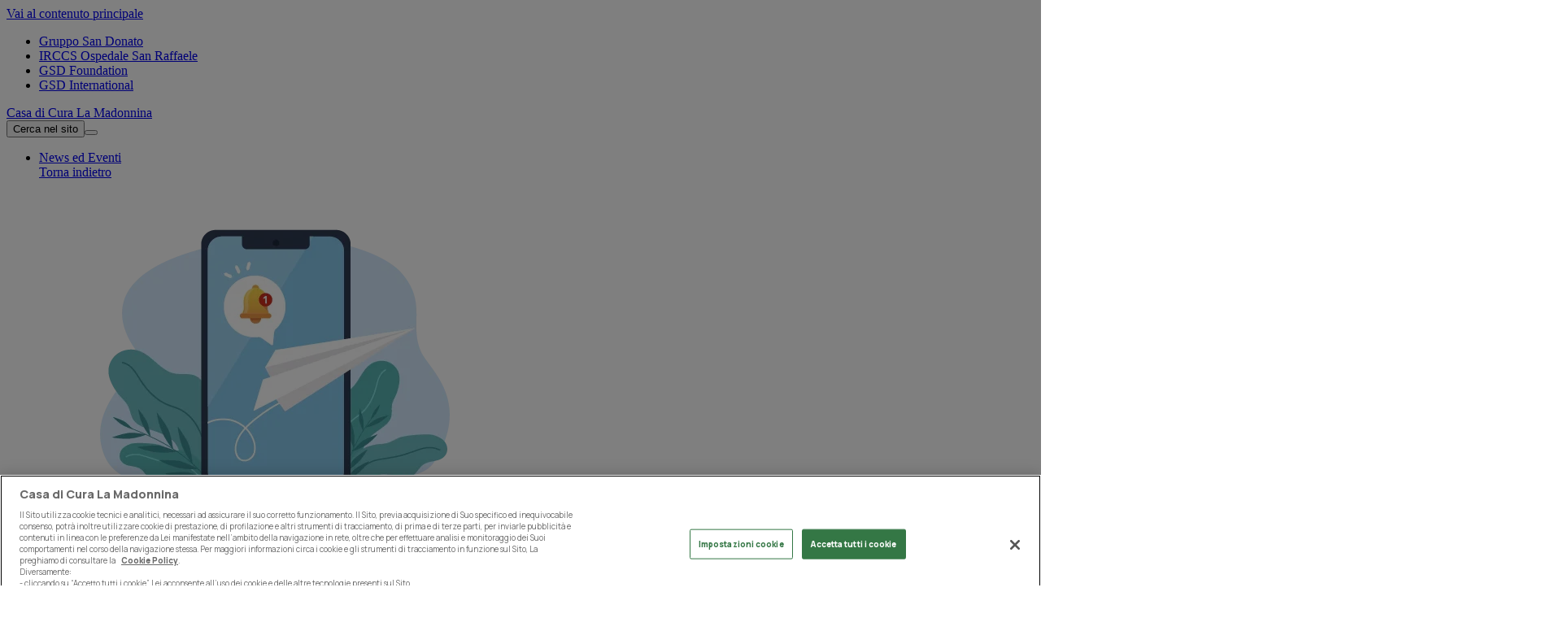

--- FILE ---
content_type: text/html;charset=UTF-8
request_url: https://lamadonnina.grupposandonato.it/dottori/angelo-stuto
body_size: 8512
content:
<!DOCTYPE html><html lang="it" data-responsive-lg="1440" data-responsive-md="1024" data-responsive-sm="768" data-responsive-xs="0" prefix="og: http://ogp.me/ns# fb: http://ogp.me/ns/fb# website: http://ogp.me/ns/website#"><head>
    <meta charset="UTF-8" />
    <meta name="viewport" content="width=device-width, initial-scale=1.0, maximum-scale=2.0" />
    <meta http-equiv="X-UA-Compatible" content="IE=edge" />
  <link href="/docroot/2.28.2/ospedali/favicons/lm/apple-touch-icon.png" sizes="76x76" rel="apple-touch-icon"/><link href="/docroot/2.28.2/ospedali/favicons/lm/favicon-16x16.png" sizes="16x16" type="image/png" rel="icon"/><link href="/docroot/2.28.2/ospedali/favicons/lm/favicon-32x32.png" sizes="32x32" type="image/png" rel="icon"/><link href="/docroot/2.28.2/ospedali/favicons/lm/favicon-LM-48.png" sizes="48x48" type="image/png" rel="icon"/><link href="/docroot/2.28.2/ospedali/favicons/lm/favicon-LM-96.png" sizes="96x96" type="image/png" rel="icon"/><link href="/docroot/2.28.2/ospedali/favicons/lm/webmanifest.json" type="application/manifest+json" rel="manifest"/><link color="#5bbad5" href="/docroot/2.28.2/ospedali/favicons/lm/safari-pinned-tab.svg" rel="mask-icon"/><meta content="#da532c" name="msapplication-TileColor"/><meta content="#ffffff" name="theme-color"/><link href="https://fonts.googleapis.com" rel="preconnect"/><link crossorigin="anonymous" href="https://fonts.gstatic.com" rel="preconnect"/><link rel="stylesheet" href="https://fonts.googleapis.com/css2?family=Manrope:wght@400;800&amp;display=swap"/><link href="/docroot/2.28.2/ospedali/dist/stylesheets/main-lm.css" rel="stylesheet"/><title>Dr. Angelo Stuto: chirurgo generale | IRCCS Policlinico San Donato  </title><meta content="Il Dott. Angelo Stuto è Responsabile dell’Unità di Chirurgia Coloproctologica e del Pavimento Pelvico all’IRCCS Policlinico San Donato. Scopri di più" name="description"/><meta content="Il Dott. Angelo Stuto è Responsabile dell’Unità di Chirurgia Coloproctologica e del Pavimento Pelvico all’IRCCS Policlinico San Donato. Scopri di più" property="og:description"/><meta content="noindex, nofollow" name="robots"/><meta content="Angelo Stuto Chirurgo Generale, Proctologo Chirurgia Generale - Patologia Gastroenterologica " name="search-boost-keywords"/><link href="https://www.grupposandonato.it/dottori/angelo-stuto" rel="canonical"/><meta content="website" property="og:type"/><meta content="https://www.grupposandonato.it/dottori/angelo-stuto" property="og:url"/><meta content="Dr. Angelo Stuto: chirurgo generale | IRCCS Policlinico San Donato  " property="og:title"/><meta content="summary_large_image" name="twitter:card"/><meta content="Dr. Angelo Stuto: chirurgo generale | IRCCS Policlinico San Donato  " name="twitter:title"/><meta content="https://lamadonnina.grupposandonato.ithttps://d13y8ekd242f6z.cloudfront.net/mediaObject/ospedali/dottori/MOBILE/angelo-stuto-mobile_2/original/angelo+stuto+mobile_2.jpg" property="og:image"/><meta content="https://lamadonnina.grupposandonato.ithttps://d13y8ekd242f6z.cloudfront.net/mediaObject/ospedali/dottori/MOBILE/angelo-stuto-mobile_2/original/angelo+stuto+mobile_2.jpg" property="og:image:url"/><meta content="https://lamadonnina.grupposandonato.ithttps://d13y8ekd242f6z.cloudfront.net/mediaObject/ospedali/dottori/MOBILE/angelo-stuto-mobile_2/original/angelo+stuto+mobile_2.jpg" property="og:image:secure_url"/><meta content="https://lamadonnina.grupposandonato.ithttps://d13y8ekd242f6z.cloudfront.net/mediaObject/ospedali/dottori/MOBILE/angelo-stuto-mobile_2/original/angelo+stuto+mobile_2.jpg" name="twitter:image"/><script type="application/ld+json">
      {
        "@context": "https://schema.org",
        "@type": "WebSite",
        "url": "https://lamadonnina.grupposandonato.it",
        "potentialAction": {
          "@type": "SearchAction",
          "target": "/search?term={term}",
          "query-input": "required name=term"
        }
      }
    </script><script>
    window.dataLayer = window.dataLayer || [];

    dataLayer.push({
      "pageName" : "Dr. Angelo Stuto: chirurgo generale | IRCCS Policlinico San Donato  ",
      "pageSection" : "I Nostri dottori",
      "pageUrl" : "/dottori/angelo-stuto",
      "verboseQueryString" : "",
      "webProperty" : "siti-ospedali",
      "enviroment" : "pro",
      "template" : "t-ospedali-doctor-detail",
      "currentSite" : "lamadonnina"
      , "relatedHospitals": "IRCCS Policlinico San Donato, Palazzo della Salute - Wellness Clinic, Casa di Cura La Madonnina, IRCCS Ospedale Galeazzi - Sant'Ambrogio"
      , "preferredSite":"grupposandonato"
      
      
      
      , "hasMedia":"true"
    });

    

    
  </script><script>
          window.JS_WORKING_DIR = "/docroot/2.28.2/ospedali/dist";
          window.CONTEXT_PATH = "lamadonnina";
        </script>
            <!-- Google Tag Manager -->
<script>(function(w,d,s,l,i){w[l]=w[l]||[];w[l].push({'gtm.start':
new Date().getTime(),event:'gtm.js'});var f=d.getElementsByTagName(s)[0],
j=d.createElement(s),dl=l!='dataLayer'?'&amp;l='+l:'';j.async=true;j.src=
'https://www.googletagmanager.com/gtm.js?id='+i+dl;f.parentNode.insertBefore(j,f);
})(window,document,'script','dataLayer','GTM-NPX9HMK');</script>
<!-- End Google Tag Manager -->


<style>

.t-ospedali-landing .site .internal-page>.container .title-page {
    padding: 120px 15px 16px;
}
    
@media (max-width: 1023px) {
    .t-ospedali-landing .site .internal-page>.container .title-page {
        font-size: 3rem;
        padding: 80px 15px 16px 15px;
    }
}
    
</style>
          </head><body data-controller="" class="t-ospedali-doctor-detail   " data-include="Sticky; Global;; PageSearchListing" >
          <!-- Google Tag Manager (noscript) -->
<noscript><iframe src="https://www.googletagmanager.com/ns.html?id=GTM-NPX9HMK"
height="0" width="0" style="display:none;visibility:hidden"></iframe></noscript>
<!-- End Google Tag Manager (noscript) -->

        <div class="site"><a id="skiplink" href="#maincontent">Vai al contenuto principale</a><header-dropdown class="header-dropdown"><header class="main-dropdown"><div class="sites-bar hide-on-mobile"><div class="container"><nav aria-label="Tutti i siti del gruppo" class="utility-nav"><ul aria-label="Tutti i siti del gruppo" role="menubar"><li role="none"><a href="https://www.grupposandonato.it" class="gsd external-link-w" 
                target="_blank"
                rel="nopener" aria-label=""  role="menuitem">
                        Gruppo San Donato
                    </a></li><li role="none"><a href="https://www.hsr.it" class="hsr external-link-w" 
                target="_blank"
                rel="nopener" aria-label=""  role="menuitem">
                        IRCCS Ospedale San Raffaele
                    </a></li><li role="none"><a href="https://www.gsdfoundation.it/" class=" external-link-w" 
                target="_blank"
                rel="nopener" aria-label="" >
                      GSD Foundation
                  </a></li><li role="none"><a href="https://international.grupposandonato.com/" class=" external-link-w" 
                target="_blank"
                rel="nopener" aria-label="" >
                      GSD International
                  </a></li></ul></nav></div></div><div class="lower-bar"><div class="container"><div class="lower-bar-content"><div class="logo"><a href="/">
                Casa di Cura La Madonnina
            </a></div><modal-component data-modal-initial-focus="input" data-modal-class="search-modal" data-modal-overlay-class="search-overlay" aria-haspopup="dialog" class="modal-component"><button aria-label="Cerca nel sito" class="icon-lens menu-dropdown search hide-on-desktop modal-trigger"><span class="sr-only-focusable">Cerca nel sito</span></button><template><div class="container"><button class="button-text close" aria-label="Chiudi">
          Chiudi
      </button><div class="row"><div class="col-sm-8 search-form-column"><h2 class="textColor ">Come possiamo aiutarti oggi?</h2><p>Prenota una visita o un esame. Trova una sede. Scopri le nostre news.</p><div class="search-wrapper flex"><form autocomplete="off" method="get" action="/search"><search-combobox class="search-new" min-chars="3" endpoint="/search"><div class="fields-wrapper"><div class="custom-select"><label class="sr-only" for="search-filter">Filtra ricerca</label><select name="type" id="search-filter"><option value="*">Tutto</option></select></div><div class="input-wrapper"><label class="sr-only" for="search-input-overlay">Cerca nel sito</label><input placeholder="Cosa stai cercando?" aria-activedescendant="" aria-controls="suggestions-dialog" aria-expanded="false" aria-autocomplete="list" value="" role="combobox" name="term" id="search-input-overlay" type="search"/><button type="submit" class="button-primary search-button">Cerca</button></div><div class="suggestions" aria-label="Suggerimenti di ricerca" role="listbox" id="suggestions-list"></div><div aria-live="polite" id="live-region" class="sr-only"></div></div></search-combobox></form></div></div></div></div></template></modal-component><button aria-label="menu di navigazione" aria-expanded="false" class="menu-btn"><span></span></button><nav class="dropdown-navbar"><div class="nav-links"><ul aria-label="sezioni sito" class="primary-link-list"><li><a aria-controls="news-ed-eventi" aria-expanded="false" data-target="news-ed-eventi" class="primary-link button" role="button" href="#"><span>News ed Eventi</span></a><div id="news-ed-eventi" class="submenu-backdrop submenu-container js-submenu"><a aria-label="Torna indietro" role="button" class="back-btn" href="#">Torna indietro</a><ul aria-label="News ed Eventi" class="submenu"><li class="highlight "><a class="card" href="https://www.grupposandonato.it/newsletter"><div class="card-image"><img alt="" src="https://d13y8ekd242f6z.cloudfront.net/mediaObject/ospedali/highlight-component/illustrazioni_def/GSD-newsletter/original/GSD+-+Icone+Sito_Aggiornato.png"/></div><div class="card-body"><h2 class="title">Rimani aggiornato</h2><p class="text">Iscriviti alla newsletter per ricevere le ultime novità</p><span class="button-text uppercase-link"><span>Iscriviti</span><span class="visually-hidden">Rimani aggiornato</span></span></div></a></li><li class="category-link-list"><div aria-level="2" role="heading" class="category-title"><a class="uppercase-link" href="/news">News</a></div><ul><li><a href="https://lamadonnina.grupposandonato.it/news?q=&amp;category=cura&amp;page=1">Cura e prevenzione</a></li><li><a href="https://lamadonnina.grupposandonato.it/news?q=&amp;category=press&amp;page=1">Press</a></li><li><a href="https://lamadonnina.grupposandonato.it/news?q=&amp;category=&amp;page=1">Tutte le news</a></li></ul></li><li class="category-link-list"><div aria-level="2" role="heading" class="category-title"><a class="uppercase-link" href="/eventi">Eventi</a></div><ul><li><a href="https://lamadonnina.grupposandonato.it/eventi?q=&amp;category=eventi-attivit%C3%A0&amp;page=1">Eventi e attività</a></li><li><a href="https://lamadonnina.grupposandonato.it/eventi?q=&amp;category=promozione-salute&amp;page=1">Promozione della salute</a></li><li><a href="https://lamadonnina.grupposandonato.it/eventi?q=&amp;category=&amp;page=1">Tutti gli eventi</a></li></ul></li></ul><button aria-label="Chiudi sottomenu" class="close-btn"><span></span></button></div></li><li><a aria-controls="pazienti-e-cura" aria-expanded="false" data-target="pazienti-e-cura" class="primary-link button" role="button" href="#"><span>Pazienti e Cura</span></a><div id="pazienti-e-cura" class="submenu-backdrop submenu-container js-submenu"><a aria-label="Torna indietro" role="button" class="back-btn" href="#">Torna indietro</a><ul aria-label="Pazienti e Cura" class="submenu"><li class="highlight "><a class="card" href="https://lamadonnina.grupposandonato.it/strutture/casa-di-cura-la-madonnina/camere-e-suite"><div class="card-image"><img alt="" src="https://d13y8ekd242f6z.cloudfront.net/mediaObject/ospedali/highlight-component/Misura-d-uomo-LAM-2x/original/Misura+d%27uomo+LAM%402x.png"/></div><div class="card-body"><h2 class="title">Comfort ospedaliero</h2><p class="text">Il nostro più grande successo è far sentire ogni paziente come a casa sua</p><span class="button-text uppercase-link"><span>Scopri i servizi</span><span class="visually-hidden">Comfort ospedaliero</span></span></div></a></li><li class="category-link-list"><div aria-level="2" role="heading" class="category-title"><a class="uppercase-link" href="https://lamadonnina.grupposandonato.it/dottori">Dottori</a></div><ul><li><a href="https://lamadonnina.grupposandonato.it/dottori?specialties=388&amp;page=1&amp;results=1">Chirurghi</a></li><li><a href="https://lamadonnina.grupposandonato.it/dottori?specialties=138&amp;page=1&amp;results=1">Ortopedici</a></li><li><a href="https://lamadonnina.grupposandonato.it/dottori?specialties=119&amp;page=1&amp;results=1">Neurologi</a></li><li><a href="https://lamadonnina.grupposandonato.it/dottori?specialties=043&amp;page=1&amp;results=1">Dermatologi</a></li><li><a href="https://lamadonnina.grupposandonato.it/dottori">Scopri tutti i dottori</a></li></ul></li><li class="category-link-list"><div aria-level="2" role="heading" class="category-title"><a class="uppercase-link" href="">Prenotazioni</a></div><ul><li><a href="/prenotazioni">Prenota visite ed esami</a></li><li><a href="/strutture/casa-di-cura-la-madonnina">La nostra clinica</a></li></ul></li><li class="category-link-list"><div aria-level="2" role="heading" class="category-title"><a class="uppercase-link" href="/glossario-della-salute">Glossario della Salute</a></div><ul><li><a href="/glossario-della-salute/specialita">Specialità</a></li><li><a href="/glossario-della-salute/patologie">Patologie</a></li><li><a href="/glossario-della-salute/trattamenti">Esami</a></li><li><a href="/glossario-della-salute/esami">Trattamenti</a></li></ul></li></ul><button aria-label="Chiudi sottomenu" class="close-btn"><span></span></button></div></li><li><a aria-controls="chi-siamo" aria-expanded="false" data-target="chi-siamo" class="primary-link button" role="button" href="#"><span>Chi siamo</span></a><div id="chi-siamo" class="submenu-backdrop submenu-container js-submenu"><a aria-label="Torna indietro" role="button" class="back-btn" href="#">Torna indietro</a><ul aria-label="Chi siamo" class="submenu"><li class="highlight stretch"><a class="card" href="/chi-siamo"><div class="card-image"><img alt="" src="https://d13y8ekd242f6z.cloudfront.net/mediaObject/ospedali/highlight-component/Posizionamento_strategico-2x/original/Posizionamento_strategico%402x.png"/></div><div class="card-body"><h2 class="title">La clinica nel cuore di Milano</h2><p class="text">Eccellenza sanitaria e servizi al paziente di alto livello</p><span class="button-text uppercase-link"><span>Scopri</span><span class="visually-hidden">La clinica nel cuore di Milano</span></span></div></a></li><li class="highlight stretch"><a class="card" href="/lavora-con-noi"><div class="card-image"><img alt="" src="https://d13y8ekd242f6z.cloudfront.net/mediaObject/ospedali/highlight-component/illustrazioni_def/GSD-lavora-con-noi/original/GSD+-+Icone+Sito_Lavora+con+noi.png"/></div><div class="card-body"><h2 class="title">Lavora con noi</h2><p class="text">Entra a far parte di un ambiente dinamico e all'avanguardia</p><span class="button-text uppercase-link"><span>Scopri</span><span class="visually-hidden">Lavora con noi</span></span></div></a></li></ul><button aria-label="Chiudi sottomenu" class="close-btn"><span></span></button></div></li><li class="secondary-list-item"><a class="secondary-link" href="https://webappgsd.grupposandonato.it/login">Accedi</a></li><li class="secondary-list-item"><a class="secondary-link" href="https://webappgsd.grupposandonato.it/register">Registrati</a></li><li class="secondary-list-item"><a class="secondary-link" href="https://webappgsd.grupposandonato.it/reports/help/">Referti Online</a></li></ul></div><div class="bottom-area-mobile"><a class="button-primary book" href="/prenotazioni">per prenotare</a><div class="sites-bar hide-on-desktop mobile-bar"><div class="container"><nav aria-label="Tutti i siti del gruppo" class="utility-nav"><ul aria-label="Tutti i siti del gruppo" role="menubar"><li role="none"><a href="https://www.grupposandonato.it" class="gsd external-link-w" 
                target="_blank"
                rel="nopener" aria-label=""  role="menuitem">
                        Gruppo San Donato
                    </a></li><li role="none"><a href="https://www.hsr.it" class="hsr external-link-w" 
                target="_blank"
                rel="nopener" aria-label=""  role="menuitem">
                        IRCCS Ospedale San Raffaele
                    </a></li><li role="none"><a href="https://www.gsdfoundation.it/" class=" external-link-w" 
                target="_blank"
                rel="nopener" aria-label="" >
                      GSD Foundation
                  </a></li><li role="none"><a href="https://international.grupposandonato.com/" class=" external-link-w" 
                target="_blank"
                rel="nopener" aria-label="" >
                      GSD International
                  </a></li></ul></nav></div></div></div></nav><custom-dropdown class="custom-dropdown-wrapper"><button aria-controls="account-dropdown" aria-haspopup="true" aria-expanded="false" class="icon-user menu-dropdown custom-dropdown-trigger js-custom-dropdown-trigger hide-on-mobile"><span class="sr-only">Account menu</span></button><div aria-hidden="true" role="menu" class="custom-dropdown js-custom-dropdown" id="account-dropdown"><ul><li><a tabindex="-1" role="menuitem" href="https://webappgsd.grupposandonato.it/login">Accedi</a></li><li><a tabindex="-1" role="menuitem" href="https://webappgsd.grupposandonato.it/register">Registrati</a></li><li><a tabindex="-1" role="menuitem" href="https://webappgsd.grupposandonato.it/reports/help/">Referti Online</a></li></ul><button class="custom-dropdown-close js-custom-dropdown-close"><span class="sr-only">Chiudi menu account</span></button></div></custom-dropdown><modal-component data-modal-initial-focus="input" data-modal-class="search-modal" data-modal-overlay-class="search-overlay" aria-haspopup="dialog" class="modal-component"><button aria-label="Cerca nel sito" class="icon-lens menu-dropdown search hide-on-mobile modal-trigger"/><template><div class="container"><button class="button-text close" aria-label="Chiudi">
          Chiudi
      </button><div class="row"><div class="col-sm-8 search-form-column"><h2 class="textColor ">Come possiamo aiutarti oggi?</h2><p>Prenota una visita o un esame. Trova una sede. Scopri le nostre news.</p><div class="search-wrapper flex"><form autocomplete="off" method="get" action="/search"><search-combobox class="search-new" min-chars="3" endpoint="/search"><div class="fields-wrapper"><div class="custom-select"><label class="sr-only" for="search-filter">Filtra ricerca</label><select name="type" id="search-filter"><option value="*">Tutto</option></select></div><div class="input-wrapper"><label class="sr-only" for="search-input-overlay">Cerca nel sito</label><input placeholder="Cosa stai cercando?" aria-activedescendant="" aria-controls="suggestions-dialog" aria-expanded="false" aria-autocomplete="list" value="" role="combobox" name="term" id="search-input-overlay" type="search"/><button type="submit" class="button-primary search-button">Cerca</button></div><div class="suggestions" aria-label="Suggerimenti di ricerca" role="listbox" id="suggestions-list"></div><div aria-live="polite" id="live-region" class="sr-only"></div></div></search-combobox></form></div></div></div></div></template></modal-component></div></div></div></header></header-dropdown><main class=" js-main-content main " role="main" id="maincontent"><div class="main-content"><nav class="breadcrumb" aria-label="Breadcrumb"><div class="container"><div class="row"><ol class="col-12"><li><a href="/">Casa di Cura La Madonnina - Home</a></li><li><a href="/dottori">I Nostri Dottori</a></li><li><a class="current" aria-current="page">Dr. Angelo Stuto</a></li></ol></div></div></nav><div class="hero new-detail-pages"><picture><source srcset="https://d13y8ekd242f6z.cloudfront.net/mediaObject/ospedali/dottori/MOBILE/angelo-stuto-mobile_2/original/angelo+stuto+mobile_2.jpg" media="(max-width: 1023px)"/><img alt="Dr. Angelo Stuto" src="https://d13y8ekd242f6z.cloudfront.net/mediaObject/ospedali/dottori/DESKTOP/angelo-stuto-new-desktop/original/angelo+stuto+new+desktop.jpg"/></picture></div><div class="container sticky-column-grid"><div class="grid-content"><in-viewport style="display: contents" elementToObserve=".hero" threshold="0" rootMargin="0px 0px"><div class="title-card sticky-element"><div class="text"><h1>Dr. Angelo Stuto</h1><p class="description"  >
    Chirurgo Generale, Proctologo
    </p><p class="specialities">
                      Chirurgia Generale - Patologia Gastroenterologica</p></div><div class="actions"><a target="_blank" aria-label="Prenota visita" class="button-primary" href="https://webappgsd.grupposandonato.it?doctorIds=5081">
                      Prenota visita
                  </a></div></div><div class="detail-card"><div class="box"><div class="hospitals-list"><h3>Lavora presso</h3><a href="https://www.grupposandonato.it/strutture/policlinico-san-donato" class="cta button-text grupposandonato">IRCCS Policlinico San Donato</a><a href="https://www.grupposandonato.it/strutture/palazzo-della-salute" class="cta button-text grupposandonato">Palazzo della Salute - Wellness Clinic</a><a href="/strutture/casa-di-cura-la-madonnina" class="cta button-text lamadonnina">Casa di Cura La Madonnina</a><a href="https://www.grupposandonato.it/strutture/ospedale-galeazzi-sant-ambrogio" class="cta button-text grupposandonato">IRCCS Ospedale Galeazzi - Sant'Ambrogio</a></div><div class="languages-wrapper"><h3 class="language-title">Lingue parlate</h3><p class="languages-list">
                      Inglese;
                      Italiano</p></div><div class="contact-list"><div class="contact-wrapper phone"><p class="phone-text">02-52774233</p><a href="tel:02-52774233" class="phone-link cta button-text" aria-label="Chiama ora 02-52774233">Chiama ora</a></div><div class="contact-wrapper mail"><p class="mail-text">angelo.stuto@grupposandonato.it; coloproctologia@grupposandonato.it</p><a href="mailto:angelo.stuto@grupposandonato.it; coloproctologia@grupposandonato.it" class="mail-link cta button-text" aria-label="Contatta angelo.stuto@grupposandonato.it; coloproctologia@grupposandonato.it">Contatta</a></div></div></div><div class="box linkedin-box"><img src="/docroot/2.28.2/ospedali/dist/images/linkedin.png"/><h6></h6><p   >
    Chirurgo Generale, Proctologo
    </p><a href="www.linkedin.com/in/angelostuto1961" class="button-text external-link-w" 
                target="_blank"
                rel="nopener" aria-label="" >
                    Vedi linkedin
                </a></div></div></in-viewport><div class="detail-main-content"><div class="editorial-wrapper cv"><div class="c-curriculum"><h2>Curriculum</h2><read-more><div class="readmore"><div class="readmore-content">
                        <p style="margin-left:0cm; margin-right:0cm">Il Dott. Angelo Stuto &egrave; Responsabile dell&rsquo;Unit&agrave; di Chirurgia Coloproctologica e del Pavimento Pelvico all&rsquo;IRCCS Policlinico San Donato di Milano e collabora con la Casa&nbsp;di Cura La Madonnina. Dal 2022 collabora con l&rsquo;IRCCS Ospedale Galeazzi - Sant&rsquo;Ambrogio e Palazzo della Salute - Wellness Clinic.</p>

<p style="margin-left:0cm; margin-right:0cm">Si laurea in Medicina e Chirurgia all&rsquo;Universit&agrave; degli Studi di Firenze per poi specializzarsi in Chirurgia Pediatrica all&rsquo;Universit&agrave; degli Studi di Verona. Si trasferisce all&rsquo;Universit&agrave; degli Studi di Trieste, dove consegue una seconda specializzazione in Chirurgia Generale. Nel 2018 ottiene a Napoli l&rsquo;abilitazione all&rsquo;utilizzo della Chirurgia Robotica.</p>

<p style="margin-left:0cm; margin-right:0cm">Nel corso della sua carriera si occupa di Chirurgia Laparoscopica e mininvasiva, Colon-Proctologica, del Pavimento Pelvico, di Chirurgia Transanale, delle Malattie Infiammatorie Croniche Intestinali e di Chirurgia Robotica Colorettale e del Pavimento Pelvico.</p>

<p style="margin-left:0cm; margin-right:0cm">&Egrave; Autore di oltre 120 pubblicazioni in ambito Colorettale e del Pavimento Pelvico apparse su riviste nazionali e internazionali come&nbsp;<em>Diseases of the Colon &amp; Rectum</em>,&nbsp;<em>Colorectal Disease</em>e&nbsp;<em>Surgical Innovation</em>. &Egrave; inoltre Autore delle monografie&nbsp;<em>Transanal Stapli</em><em>ng Technique</em>edito da Springer e di&nbsp;<em>Terapia Chirurgica della Patologia Emorroidaria&nbsp;</em>e Coautore di&nbsp;<em>Transanal Stapling Approach for Anorectal Prolapse</em>.</p>

<p style="margin-left:0cm; margin-right:0cm">Dal 2012 &egrave; National Editor della rivista&nbsp;<em>HepatoGastroenterology</em>pubblicata dalla International Association of Surgeons Gastroenterologists and Oncologists (IASGO). Collabora in qualit&agrave; di Revisore con&nbsp;<em>Colorectal Disease</em>e&nbsp;<em>Disease of the Colon &amp; Rectum</em>.</p>

<p style="margin-left:0cm; margin-right:0cm">Nel 2005 il&nbsp;Dott. Angelo Stutoottiene la licenza per l&rsquo;esercizio della professione medica nel Regno Unito (full registration da parte del General Medical Council London).</p>

                    </div><button class="button-text readmore-btn" aria-label="show more curriculum lines"><span class="more">Mostra tutto</span><span class="less">Mostra meno</span></button></div></read-more></div><div class="c-education"><h2>Formazione</h2><ul class="training-list"><li><h6 class="university">Università degli Studi di Trieste</h6><span class="course">Specializzazione in Chirurgia Generale - 1999</span></li><li><h6 class="university">Università degli Studi di Verona</h6><span class="course">Specializzazione in Chirurgia Pediatrica - 1990</span></li><li><h6 class="university">Università degli Studi di Firenze</h6><span class="course">Laurea in Medicina e Chirurgia - 1986</span></li></ul></div></div></div><read-more style="display:contents;" useDivCount="3"><div class="editorial-wrapper publications"><div class="grid-content readmore"><div class="c-publications"><h2>Pubblicazioni</h2><div class="readmore-content"><div class="publications-card"><div class="content"><h4>Final results of a European, multi-centre, prospective, observational Study of Permacol™ collagen paste injection for the treatment of anal fistula.</h4><p>Giordano P., Sileri P., Buntzen S., Stuto A., Nunoo-Mensah J., Lenisa L., Singh B., Thorlacius-Ussing O., Griffiths B., Ziyaie D.</p><small><p><em>Colorectal Dis. 2017 May 11. doi: 10.1111/codi.13715.</em></p>
</small><a href="https://www.ncbi.nlm.nih.gov/pubmed/28493393" class="button-text external-link-w" 
                target="_blank"
                rel="nopener" aria-label="" >
                                Visualizza
                            </a></div></div><div class="publications-card"><div class="content"><h4>A prospective multicentre observational study of Permacol collagen paste for anorectal fistula: preliminary results.</h4><p>Giordano P., Sileri P., Buntzen S., Stuto A., Nunoo-Mensah J., Lenisa L., Singh B., Thorlacius-Ussing O., Griffiths B., Ziyaie D. </p><small><p><em>Colorectal Dis. 2016 Mar;18(3):286-94. doi: 10.1111/codi.13112.</em></p>
</small><a href="https://www.ncbi.nlm.nih.gov/pubmed/26355641" class="button-text external-link-w" 
                target="_blank"
                rel="nopener" aria-label="" >
                                Visualizza
                            </a></div></div><div class="publications-card"><div class="content"><h4>Double stapled haemorrhoidopexy for haemorrhoidal prolapse: indications, feasibility and safety.</h4><p> Stuto A, Favero A, Cerullo G, Braini A, Narisetty P, Tosolini G. </p><small><p><em>Colorectal Dis. 2012 Jul;14(7)</em></p>
</small><a href="https://www.ncbi.nlm.nih.gov/pubmed/22300355" class="button-text external-link-w" 
                target="_blank"
                rel="nopener" aria-label="" >
                                Visualizza
                            </a></div></div><div class="publications-card"><div class="content"><h4>Stapled trans-anal rectal resection (STARR) in the surgical treatment of the obstructed defecation syndrome: results of STARR Italian Registry.</h4><p> Stuto A., Renzi A., Carriero A., Gabrielli F., Gianfreda V., Villani RD., Pietrantoni C., Seria G., Capomagi A., Talento P.  </p><small><p><em>Surg Innov. 2011 Sep;18(3):248-53.</em></p>
</small><a href="https://www.ncbi.nlm.nih.gov/pubmed/21307019" class="button-text external-link-w" 
                target="_blank"
                rel="nopener" aria-label="" >
                                Visualizza
                            </a></div></div><div class="publications-card"><div class="content"><h4>Transanal Stapling Techniques for Anorectal Prolapse  </h4><p>Jayne D., Stuto A. </p><small><p><em>Springer Verlag&nbsp;London 2009</em></p>
</small><a href="https://www.springer.com/gp/book/9781848009042" class="button-text external-link-w" 
                target="_blank"
                rel="nopener" aria-label="" >
                                Visualizza
                            </a></div></div><div class="publications-card"><div class="content"><h4>Decision-making Algorithm for the STARR procedure in Obstructed Defecation Syndrome: Position statement of the group of STARR Pioneers </h4><p>Schwandner O., MD, Stuto A., MD, Jayne D., MD,  Lenisa L., MD, Pigot F., MD, Tuech JJ., MD,  Scherer R., MD, Nugent K., MD, Corbisier F., MD, Basany  Eloy E., MD, Hetzer Franc H.,</p><small><p><em>Surg Innov. 2008 Jun;15(2):105-9</em></p>
</small><a href="https://www.ncbi.nlm.nih.gov/pubmed/18403378" class="button-text external-link-w" 
                target="_blank"
                rel="nopener" aria-label="" >
                                Visualizza
                            </a></div></div><div class="publications-card"><div class="content"><h4>Outcomes of stapled transanal rectal resection vs. biofeedback for the treatment of outlet obstruction associated with rectal intussusception and rectocele: a multicenter, randomized, controlled trial.</h4><p> Lehur PA., Stuto A., Fantoli M., Villani RD., Queralto M., Lazorthes F., Hershman M., Carriero A., Pigot F., Meurette G., Narisetty P., Villet R; </p><small><p><em>Dis Colon Rectum.&nbsp;2008 Nov;51(11):1611-8. doi: 10.1007/s10350-008-9378-1. Epub 2008 Jul 19.</em><br />
&nbsp;</p>
</small><a href="https://www.ncbi.nlm.nih.gov/pubmed/18642046" class="button-text external-link-w" 
                target="_blank"
                rel="nopener" aria-label="" >
                                Visualizza
                            </a></div></div><div class="publications-card"><div class="content"><h4> Consensus conference on the stapled transanal rectal resection (STARR) for disordered defaecation. </h4><p>Corman ML., Carriero A., Hager T., Herold A., Jayne DG., Lehur PA., Lomanto D.,  Longo A., Mellgren AF., Nicholls J., Nystrom PO., Senagore AJ., Stuto A., Wexner SD. </p><small><p><em>Colorectal Dis. 2006 Feb;8(2):98-101.</em></p>
</small><a href="https://www.ncbi.nlm.nih.gov/pubmed/16412068" class="button-text external-link-w" 
                target="_blank"
                rel="nopener" aria-label="" >
                                Visualizza
                            </a></div></div><div class="publications-card"><div class="content"><h4>Benign Anorectal Disease</h4><p>Santoro G.A. , Di Falco  G., Stuto A.</p><small><p><em>Section VI Update in the evaluation of Outlet Obstruction.&nbsp;</em></p>

<p><em>Ed.: Sprinter 2006</em></p>
</small></div></div><div class="publications-card"><div class="content"><h4>Stapled Transanal Rectal Resection (S.T.A.R.R.) for Obstructed daefecation. </h4><p>Stuto A., Boccasanta P, Venturi M, Bottini C, Caviglia A, Carriero A, Mascagni D, Mauri R, Sofo L, Landolfi V. 
</p><small><p><em>Dis Colon Rectum vol. 46 n. 5 maggio 2003</em></p>
</small></div></div><div class="publications-card"><div class="content"><h4>The PPH: Tips and Tricks On-going video display at the American Society Colorectal Surgeons</h4><p>Stuto A., Tonin D. </p><small><p><em>ASCRS - Chicago 3-8 june 2002</em></p>
</small></div></div></div><div class=""><button class="button-text readmore-btn" aria-label="show more services"><span class="more">Mostra altri</span><span class="less">Mostra meno</span></button></div></div></div></div></read-more></div></div></div></main><footer role="contentinfo" class="main"><div class="container"><div class="row"><div class="logo"><img alt="Casa di Cura La Madonnina" src="/docroot/2.28.2/ospedali/dist/images/lamadonnina_full_white.svg"/><p class="address"><span>Casa di Cura La Madonnina</span><span>Via Quadronno, 29</span><span>20122 Milano, Italia</span><span>02 583951</span></p></div><div class="content"><div class="upper-bar"><h4>La sanità del futuro, oggi, per tutti.</h4><ul aria-label="Link ai social network" role="menubar"><li role="none"><a title="Vai a Facebook" class="icon icon-facebook-circle" target="_blank" href="https://www.facebook.com/CCLaMadonnina/">
                      Vai a Facebook
                    </a></li><li role="none"><a title="Vai a Linkedin" class="icon icon-linkedin-circle" target="_blank" href="https://www.linkedin.com/company/casa-di-cura-la-madonnina/">
                      Vai a Linkedin
                    </a></li><li role="none"><a title="Vai a feed RSS" class="icon icon-rss-circle" target="_blank" href="https://lamadonnina.grupposandonato.it/feed">
                      Vai a feed RSS
                    </a></li></ul></div><div class="lower-bar"><nav><div role="menubar"><div class="col-md-3"><h3 class="hide-on-mobile">
        INFORMAZIONI UTILI
    </h3><accordion-component><div class="accordion"><button class=" accordion-button hide-on-desktop">
            INFORMAZIONI UTILI
        </button><ul class="accordion-content"><li><a href="/lavora-con-noi" class="" 
                target="_self"
                rel="" aria-label="" >
                  Lavora con noi
              </a></li><li><a href="/ufficio-stampa" class="" 
                target="_self"
                rel="" aria-label="" >
                  Ufficio Stampa
              </a></li></ul></div></accordion-component></div><div class="col-md-3"><h3 class="hide-on-mobile">
        INFORMAZIONI LEGALI
    </h3><accordion-component><div class="accordion"><button class=" accordion-button hide-on-desktop">
            INFORMAZIONI LEGALI
        </button><ul class="accordion-content"><li><a href="/privacy-policy" class="" 
                target="_self"
                rel="" aria-label="" >
                  Privacy Policy
              </a></li><li><a href="/cookie-policy" class="" 
                target="_self"
                rel="" aria-label="" >
                  Cookie Policy
              </a></li><li><a href="https://lamadonnina.grupposandonato.it/strutture/casa-di-cura-la-madonnina/trasparenza" class=" external-link-w" 
                target="_blank"
                rel="nopener" aria-label="" >
                  Trasparenza
              </a></li><li><a href="/mediaObject/ospedali/documents/Casa-cura-Madonnina/dichiarazione-accessibilità/dichiarazione-accessibilità-lamadonnina-grupposandonato/original/dichiarazione-accessibilit%C3%A0-lamadonnina-grupposandonato.pdf" class="" 
                target="_self"
                rel="" aria-label="" >
                  Dichiarazione di accessibilità
              </a></li><li>
                  <!-- OneTrust Cookies Settings button start -->
    <button id="ot-sdk-btn" class="ot-sdk-show-settings">Impostazioni Cookie</button>
<!-- OneTrust Cookies Settings button end -->
                </li></ul></div></accordion-component></div></div></nav></div></div></div><div class="row"><p class="legal-info">© 2025 CCLM - Casa di Cura La Madonnina - v. 2.28.2.as2</p></div></div></footer><div data-CollapseContacts-name="modal" data-CollapseContacts-target="true" data-component="CollapseContacts" class="wrap-dropdown"></div></div><script src="/docroot/2.28.2/ospedali/dist/js/polyfill.prod.js">/**/</script><script src="/docroot/2.28.2/ospedali/dist/js/main.prod.js">/**/</script></body></html>